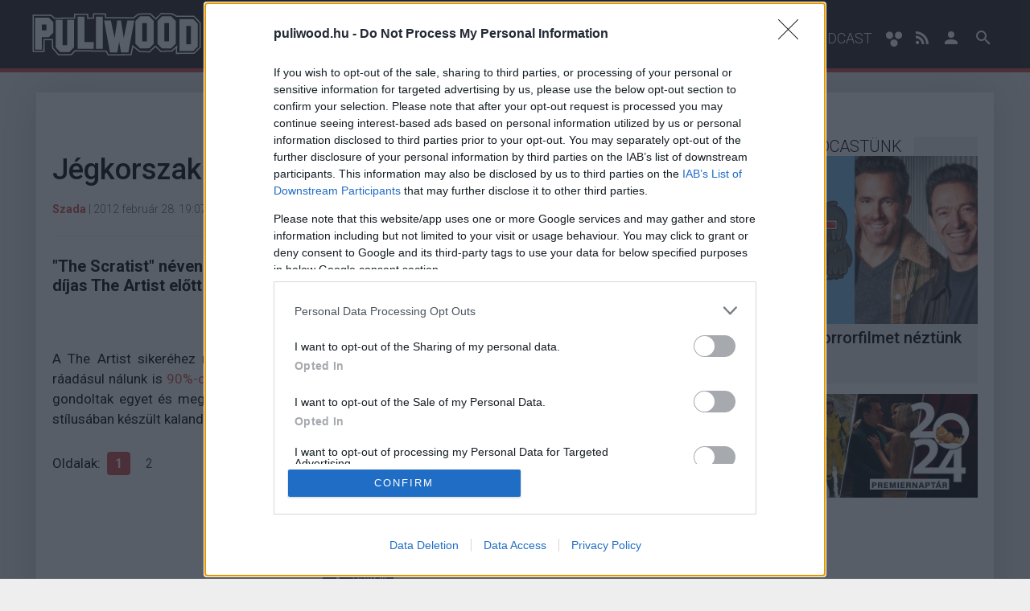

--- FILE ---
content_type: text/html; charset=utf-8
request_url: https://www.puliwood.hu/trailerek/jegkorszak-4-trailer-the-artist-modra-200604-o1.html
body_size: 10081
content:
<!DOCTYPE html>

<html lang="hu">
<head>
	<title>Jégkorszak 4 - Trailer The Artist módra - Puliwood</title>

	<meta name="description" content="&amp;quot;The Scratist&amp;quot; néven fut a Jégkorszak négy legújabb előzetese, amely az Oscar-díjas The Artist előtt szeretne tisztelegni azzal, hogy átvette a némafilmes stílust." />
	<meta name="keywords" content="" />
	
	<meta name="facebook-domain-verification" content="5yp8sm13jpfonhncbz2gdot9vvadfl" />

	<base href="https://www.puliwood.hu/">
                <link rel="canonical" href="https://www.puliwood.hu/trailerek/jegkorszak-4-trailer-the-artist-modra-200604-o1.html" />
    
	<meta charset="utf-8" />
	<meta name="viewport" content="initial-scale=1.0, maximum-scale=5.0, user-scalable=yes" />
	<meta name="apple-mobile-web-app-capable" content="yes" />

	<link rel="apple-touch-icon" sizes="57x57" href="https://www.puliwood.hu/site/images/icons/apple-touch-icon-57x57.png">
	<link rel="apple-touch-icon" sizes="60x60" href="https://www.puliwood.hu/site/images/icons/apple-touch-icon-60x60.png">
	<link rel="apple-touch-icon" sizes="72x72" href="https://www.puliwood.hu/site/images/icons/apple-touch-icon-72x72.png">
	<link rel="apple-touch-icon" sizes="76x76" href="https://www.puliwood.hu/site/images/icons/apple-touch-icon-76x76.png">
	<link rel="apple-touch-icon" sizes="114x114" href="https://www.puliwood.hu/site/images/icons/apple-touch-icon-114x114.png">
	<link rel="apple-touch-icon" sizes="120x120" href="https://www.puliwood.hu/site/images/icons/apple-touch-icon-120x120.png">
	<link rel="apple-touch-icon" sizes="144x144" href="https://www.puliwood.hu/site/images/icons/apple-touch-icon-144x144.png">
	<link rel="apple-touch-icon" sizes="152x152" href="https://www.puliwood.hu/site/images/icons/apple-touch-icon-152x152.png">
	<link rel="apple-touch-icon" sizes="180x180" href="https://www.puliwood.hu/site/images/icons/apple-touch-icon-180x180.png">
	<link rel="icon" type="image/png" href="https://www.puliwood.hu/site/images/icons/favicon-32x32.png" sizes="32x32">
	<link rel="icon" type="image/png" href="https://www.puliwood.hu/site/images/icons/android-chrome-192x192.png" sizes="192x192">
	<link rel="icon" type="image/png" href="https://www.puliwood.hu/site/images/icons/favicon-96x96.png" sizes="96x96">
	<link rel="icon" type="image/png" href="https://www.puliwood.hu/site/images/icons/favicon-16x16.png" sizes="16x16">
	<link rel="manifest" href="https://www.puliwood.hu/site/images/icons/manifest.json">
	<link rel="mask-icon" href="https://www.puliwood.hu/site/images/icons/safari-pinned-tab.svg" color="#231f20">
	<link rel="shortcut icon" href="https://www.puliwood.hu/site/images/icons/favicon.ico">
	<meta name="msapplication-TileColor" content="#231f20">
	<meta name="msapplication-TileImage" content="https://www.puliwood.hu/site/images/icons/mstile-144x144.png">
	<meta name="msapplication-config" content="https://www.puliwood.hu/site/images/icons/browserconfig.xml">
	<meta name="theme-color" content="#ce4848">

	<meta property="fb:app_id" content="510790489006953" />
	<meta property="fb:admins" content="1332166759" />
	<meta property="fb:pages" content="1739437286273391" />
	<meta property="og:locale" content="hu_HU" />
	<meta property="og:type" content="website" />
	<meta property="og:site_name" content="Puliwood" />
	<meta property="og:url" content="https://www.puliwood.hu/trailerek/jegkorszak-4-trailer-the-artist-modra-200604-o1.html" />
	<meta property="article:publisher" content="https://www.facebook.com/puliwoodhu" />

		<meta property="og:title" content="Jégkorszak 4 - Trailer The Artist módra" />
	<meta property="og:description" content="&quot;The Scratist&quot; néven fut a Jégkorszak négy legújabb előzetese, amely az Oscar-díjas The Artist előtt szeretne tisztelegni azzal, hogy átvette a némafilmes stílust." />
	<meta property="og:image" content="" />
	
	<meta name="twitter:card" content="summary"/>
	<meta name="twitter:domain" content="Puliwood"/>
		<meta name="twitter:title" content="Jégkorszak 4 - Trailer The Artist módra"/>
	<meta name="twitter:image:src" content=""/>
	<meta name="twitter:description" content="&quot;The Scratist&quot; néven fut a Jégkorszak négy legújabb előzetese, amely az Oscar-díjas The Artist előtt szeretne tisztelegni azzal, hogy átvette a némafilmes stílust."/>
	
	
	        	
    
    

	<link rel="stylesheet" href="/site/css/font-awesome.min.css" media="screen" />
		<link rel="stylesheet" href="/core/css/photoswipe.css" media="screen" />
	<link rel="stylesheet" href="/core/css/default-skin.css" media="screen" />

	<link rel="stylesheet" href="/site/css/jssocials/jssocials.css" media="screen" />
	<link rel="stylesheet" href="/site/css/jssocials/jssocials-theme-flat.css" media="screen" />
		<link rel="stylesheet" href="/site/css/style.css?d=20260123v3" media="screen,print" />
    
	<script>
            window.adsDoNotServeAds = false;
    
	window.vapid = {
		public_key: 'BGSH4mL8TdYmCOj70WIh-bc1jb8w0JYaVG1T8uT6cxBBsoNhJQhSZHzzzGmXnbkLhGMrAFCp6CmNsQ7YvW7JMuE',
		private_key: null
	}

	var _onload_scripts = [];

	_onload_scripts.push('/site/js/jssocials/jssocials.min.js');

	_onload_scripts.push('/core/js/ads.js');
	_onload_scripts.push('/site/js/site.js?d=202601232');
	_onload_scripts.push('/site/js/push_subscription.js?v3');
		_onload_scripts.push('https://embed.project029.com/js/embed2.js?1');
	_onload_scripts.push('/site/js/article.js?d=202601230');
    var _prevent_more_article = true;
	var _article_id = 200604;
    
	
		</script>

    
    <!-- Global site tag (gtag.js) - Google Analytics -->
    <script>
    //var _ga_measurement_id_1 = 'UA-3903484-72';
    //var _ga_measurement_id_2 = 'UA-3903484-76';
    //var _ga_measurement_id_2 = 'G-J5FHMVJFRZ';
    var _ga_measurement_ids = [
        //'UA-3903484-72',
        //'UA-3903484-76',
        'G-J5FHMVJFRZ',
    ];
    (function(document) {
        let downloadGoogleAnalyticsScript = function() {
            console.log('google_analytics - 1');
            setTimeout(function(){
                console.log('google_analytics - 2');
                let script = document.createElement('script');
                script.src = "https://www.googletagmanager.com/gtag/js?id=G-J5FHMVJFRZ";
                document.body.append(script);
            }, 3000);

            window.dataLayer = window.dataLayer || [];
            window.gtag = function(){dataLayer.push(arguments);}
            gtag('js', new Date());

            //gtag('config', 'UA-3903484-72', { 'anonymize_ip': true });
            //gtag('config', 'UA-3903484-76', { 'anonymize_ip': true });
            gtag('config', 'G-J5FHMVJFRZ', { 'anonymize_ip': true });
        };
        if (window.addEventListener) {
            window.addEventListener('load', downloadGoogleAnalyticsScript, false);
        } else if (window.attachEvent) {
            window.attachEvent("onload", downloadGoogleAnalyticsScript);
        } else {
            window.onload = downloadGoogleAnalyticsScript;
        }
    })(document);
    
    </script>

    <!--<script async src="https://www.googletagmanager.com/gtag/js?id=UA-3903484-72"></script>
    <script>
      window.dataLayer = window.dataLayer || [];
      function gtag(){dataLayer.push(arguments);}
      gtag('js', new Date());

      gtag('config', 'UA-3903484-72', { 'anonymize_ip': true });
      gtag('config', 'UA-3903484-76', { 'anonymize_ip': true });
    </script>-->
    <!--
    <script>
      (function(i,s,o,g,r,a,m){i['GoogleAnalyticsObject']=r;i[r]=i[r]||function(){
      (i[r].q=i[r].q||[]).push(arguments)},i[r].l=1*new Date();a=s.createElement(o),
      m=s.getElementsByTagName(o)[0];a.async=1;a.src=g;m.parentNode.insertBefore(a,m)
      })(window,document,'script','https://www.google-analytics.com/analytics.js','ga');

      ga('create', 'UA-3903484-72', 'auto');
      ga('require', 'displayfeatures');
      ga('send', 'pageview');

    </script>
    -->
    <script async src="https://pagead2.googlesyndication.com/pagead/js/adsbygoogle.js"></script>
    <script>
         (adsbygoogle = window.adsbygoogle || []).push({
              google_ad_client: "ca-pub-7735427676074352",
              enable_page_level_ads: true
         });
    </script>
    
    
    
    <script type="text/javascript" src="//gemhu.adocean.pl/files/js/ado.js"></script>
    <script type="text/javascript">
    /* (c)AdOcean 2003-2019 */
            if(typeof ado!=="object"){ado={};ado.config=ado.preview=ado.placement=ado.master=ado.slave=function(){};}
            ado.config({mode: "old", xml: false, consent: true, characterEncoding: true});
            ado.preview({enabled: true});
    </script>
    

<!-- Atmedia start -->
            
        <script src="https://cdn.atmedia.hu/puliwood.hu.js?v=20260123" async></script>
    
    <!--
    <script type="text/javascript">
    var g_today = new Date();
    var g_dd = g_today.getDate();
    var g_mm = g_today.getMonth() + 1;
    var g_yyyy = g_today.getFullYear();
    if (g_dd < 10) {
       g_dd = '0' + g_dd;
    }
    if (g_mm < 10) {
       g_mm = '0' + g_mm;
    }
    g_today = g_yyyy + g_mm + g_dd;
    document.write('<scr' + 'ipt src="https://cdn.atmedia.hu/puliwood.hu.js?v=' + g_today + '" type="text/javascript"></scr' + 'ipt>');
    </script>
<!-- Atmedia end -->

<!--
<link rel="stylesheet" type="text/css" href="//cdnjs.cloudflare.com/ajax/libs/cookieconsent2/3.0.3/cookieconsent.min.css" />
<script src="//cdnjs.cloudflare.com/ajax/libs/cookieconsent2/3.0.3/cookieconsent.min.js"></script>

<script>
window.addEventListener("load", function(){
window.cookieconsent.initialise({
  container: document.getElementById("cookie-policy-content"),
  palette: {
    popup: {
      background: "#000"
    },
    button: {
      background: "#f1d600"
    }
  },
  revokable: true,
  content: {
    message: 'A weboldalon cookie-kat használunk annak érdekében, hogy a lehető legjobb felhasználói élményt nyújtsuk. Amennyiben folytatod a böngészést nálunk, úgy tekintjük, hogy nincs kifogásod a cookie-k fogadása ellen. A részletekért',
    allow: "Elfogadom",
    link: "kattints ide",
    href: "https://www.project029.com/adatvedelem"
  },
  elements: {
    message: '<span id="cookieconsent:desc" class="cc-message">{{message}}</span>',
    messagelink: '<span id="cookieconsent:desc" class="cc-message">{{message}} <a aria-label="learn more about cookies" tabindex="0" class="cc-link" href="{{href}}" target="_blank">{{link}}</a>!</span>',
    allow: '<a aria-label="allow cookies" tabindex="0" class="cc-btn cc-allow">{{allow}}</a>',
    link: '<a aria-label="learn more about cookies" tabindex="0" class="cc-link" href="{{href}}" target="_blank">{{link}}!</a>'
  },
  compliance: {
    'info': '<div class="cc-compliance">{{allow}}</div>',
    'opt-in': '<div class="cc-compliance cc-highlight">{{allow}}</div>'
  },
  type: 'info',
})});
</script>
<style>
.cc-window {
    z-index: 9999999 !important;
}
</style>

-->

</head>

<body class="">
    

<script type="text/javascript">
/* (c)AdOcean 2003-2019, MASTER: project029_hu.puliwood_029.puliwood.hu */
ado.master({id: 'zicG71aTktn3EzVUvv.533Nx8wSqErJW1Hlm1GowCEj.S7', server: 'gemhu.adocean.pl' });
</script>

        

    <div id="cookie-policy-content"></div>

<header class="full-header">
	<div class="container">
		<div class="row">
			<div class="mobile-search-icon" id="icon-search-mobile">
				<svg class="icon searchtrigger" style="width:36px;height:36px" viewBox="0 0 24 24">
					<path fill="#ffffff" d="M9.5,3A6.5,6.5 0 0,1 16,9.5C16,11.11 15.41,12.59 14.44,13.73L14.71,14H15.5L20.5,19L19,20.5L14,15.5V14.71L13.73,14.44C12.59,15.41 11.11,16 9.5,16A6.5,6.5 0 0,1 3,9.5A6.5,6.5 0 0,1 9.5,3M9.5,5C7,5 5,7 5,9.5C5,12 7,14 9.5,14C12,14 14,12 14,9.5C14,7 12,5 9.5,5Z"></path>
				</svg>
			</div>
			<div class="logo">
				<a href="/"><img src="/site/images/puliwood-logo.svg" alt="Puliwood logó" title="Puliwood" class="img-responsive" /></a>
			</div>
			<nav class="navigation dabas">
                <ul class="menu">

                    <li><a href="/hirek">Hírek</a></li>
                    <li><a href="/trailerek">Trailerek</a></li>
                    <li><a href="/kritikak">Kritikák</a></li>
                    <li><a href="/konyv">Könyv/Képregény</a></li>
                    <li><a href="/ismertetok">Ismertetők</a></li>
                    <li><a href="/sorozatok">Sorozatok</a></li>
                    <!--<li><a href="/konyvmolyz">Könyvmolyz</a></li>
                    <li><a href="/comic-con">Comic-Con</a></li>-->
                    <li><a href="/podcast">Podcast</a></li>

					<li class="accessibility-button">
						<svg class="icon" xmlns="http://www.w3.org/2000/svg" width="22" height="20" viewBox="0 0 22 20">
							<path fill="#fff" d="M2.6 1.3c2.7-2.3 7.7-.2 7.2 3.6.4 3.4-3.8 5.6-6.5 4C.5 7.5 0 3.1 2.6 1.3zM14.1 1.1c2.7-1.9 7.2.2 7 3.6.2 3.4-3.9 5.9-6.8 4.1-2.8-1.4-2.9-6.2-.2-7.7zM8.6 10.7c2.4-1.3 6.2-.4 6.8 2.6 1.2 3.5-2.9 7.1-6.2 5.4-3.3-1.1-3.7-6.4-.6-8z"/>
						</svg>
						
					</li>


                    <!--
                    <li><a href="/hirek">Hírek</a></li>
					<li><a href="/elozetesek">Előzetesek</a></li>
					<li><a href="/tesztek">Tesztek</a></li>
															<li><a href="/comic-con">Comic-Con</a></li>
										<li><a href="/szinkron">Szinkron</a></li>
										                    -->

					<li id="icon-rss">
						<a href="https://www.puliwood.hu/site/rss/rss.xml" target="_blank" title="Puliwood RSS">
                            <svg class="icon" style="width:16px;height:24px" viewBox="0 0 430.1 430.1">
                                <path d="M97.5 332.5c10.4 10.4 16.8 24.5 16.8 40.2 0 15.7-6.4 29.8-16.8 40.2l0 0c-10.4 10.4-24.6 16.7-40.4 16.7 -15.8 0-29.9-6.3-40.3-16.7C6.4 402.5 0 388.4 0 372.7c0-15.7 6.4-29.9 16.8-40.3v0c10.4-10.4 24.6-16.7 40.3-16.7C72.9 315.7 87.1 322.1 97.5 332.5zM97.5 332.5v0c0 0 0 0 0 0L97.5 332.5zM16.8 412.9c0 0 0 0 0 0 0 0 0 0 0 0L16.8 412.9zM0 146.3v82.1c53.6 0 104.3 21.1 142.3 59.1 37.9 37.9 58.9 88.7 59 142.5h0v0.1h82.5c-0.1-78.2-31.9-149.1-83.3-200.5C149.1 178.1 78.3 146.3 0 146.3zM0.2 0v82.1c191.7 0.1 347.5 156.2 347.6 348h82.3c-0.1-118.6-48.2-226-126.1-303.9C226.1 48.3 118.7 0.1 0.2 0z"/>
                            </svg>
                        </a>
					</li>
										<li id="icon-user">
						<a href="/belepes" title="Belépés">
							<svg class="icon" style="width:24px;height:24px" viewBox="0 0 24 24">
								<path d="M12,4A4,4 0 0,1 16,8A4,4 0 0,1 12,12A4,4 0 0,1 8,8A4,4 0 0,1 12,4M12,14C16.42,14 20,15.79 20,18V20H4V18C4,15.79 7.58,14 12,14Z" />
							</svg>
						</a>
					</li>
										<li id="icon-search">
						<svg class="icon searchtrigger" style="width:24px;height:24px" viewBox="0 0 24 24">
							<path d="M9.5,3A6.5,6.5 0 0,1 16,9.5C16,11.11 15.41,12.59 14.44,13.73L14.71,14H15.5L20.5,19L19,20.5L14,15.5V14.71L13.73,14.44C12.59,15.41 11.11,16 9.5,16A6.5,6.5 0 0,1 3,9.5A6.5,6.5 0 0,1 9.5,3M9.5,5C7,5 5,7 5,9.5C5,12 7,14 9.5,14C12,14 14,12 14,9.5C14,7 12,5 9.5,5Z"></path>
						</svg>
					</li>
				</ul>
			</nav>
			<div class="search-wrapper">
				<form action="/kereses" method="get" class="searchform">
					<input type="text" name="q" placeholder="Keresés..." class="search" />
					<button type="submit" class="search-submit">Keress</button>
				</form>
			</div>
			
			<nav class="mobile-navigation">
				<div class="menu-trigger">
					<svg style="width:36px;height:36px" viewBox="0 0 24 24">
						<path fill="#ffffff" d="M3,6H21V8H3V6M3,11H21V13H3V11M3,16H21V18H3V16Z" />
					</svg>
				</div>
				<div class="mobile-menu">
					<ul class="mobile-menu-list">
                        <li><a href="/hirek">Hírek</a></li>
                        <li><a href="/trailerek">Trailerek</a></li>
                        <li><a href="/kritikak">Kritikák</a></li>
                        <li><a href="/konyv">Könyv/Képregény</a></li>
                        <li><a href="/ismertetok">Ismertetők</a></li>
                        <li><a href="/sorozatok">Sorozatok</a></li>
                        <!--<li><a href="/konyvmolyz">Könyvmolyz</a></li>
                        <li><a href="/comic-con">Comic-Con</a></li>-->
                        <li><a href="/podcast">Podcast</a></li>
                        <!--
						<li><a href="/hirek">Hírek</a></li>
						<li><a href="/elozetesek">Előzetesek</a></li>
						<li><a href="/tesztek">Tesztek</a></li>
																		<li><a href="/comic-con">Comic-Con</a></li>
												<li><a href="/szinkron">Szinkron</a></li>
																		<li><a href="">GS+</a></li>
                        -->

						<li class="accessibility-button">
							<svg class="icon" xmlns="http://www.w3.org/2000/svg" width="22" height="20" viewBox="0 0 22 20">
								<path fill="#fff" d="M2.6 1.3c2.7-2.3 7.7-.2 7.2 3.6.4 3.4-3.8 5.6-6.5 4C.5 7.5 0 3.1 2.6 1.3zM14.1 1.1c2.7-1.9 7.2.2 7 3.6.2 3.4-3.9 5.9-6.8 4.1-2.8-1.4-2.9-6.2-.2-7.7zM8.6 10.7c2.4-1.3 6.2-.4 6.8 2.6 1.2 3.5-2.9 7.1-6.2 5.4-3.3-1.1-3.7-6.4-.6-8z"/>
							</svg>
							
						</li>

					</ul>
					<div class="mobile-menu-login-menu">
												<div class="login-button-mobile button blue">
							<a href="/belepes">
								<svg class="icon" style="width:24px;height:24px" viewBox="0 0 24 24">
									<path d="M12,4A4,4 0 0,1 16,8A4,4 0 0,1 12,12A4,4 0 0,1 8,8A4,4 0 0,1 12,4M12,14C16.42,14 20,15.79 20,18V20H4V18C4,15.79 7.58,14 12,14Z" />
								</svg>
								Bejelentkezés
							</a>
						</div>
											</div>
				</div>
			</nav>
		</div>
	</div>
</header>
<div class="clearfix"></div>



<div class="container main single-article">
   
    
	<div class="section-wrapper">
                <div class="container ad ad-header-after-article">
            <!-- Atmedia Desktop Cikk Fekvo 1 -->
<div id="puliwood_cikk_fekvo_1"><!--<script type="text/javascript">activateBanner('puliwood_cikk_fekvo_1');</script>--></div>
            <span>Hirdetés</span>
        </div>
						<div class="section section-2-3">
			
						<article data-article-id="200604" data-article-link="/trailerek/jegkorszak-4-trailer-the-artist-modra-200604-o1.html">
				<header>
					<h1 class="title">Jégkorszak 4 - Trailer The Artist módra</h1>
					
					<div class="meta">
						<div class="info">
                                                                                                                                            <a href="https://www.puliwood.hu/szerzo?q=Szada"><address rel="author" class="author">Szada</address></a> |
							<time pubdate="2012-02-28 19:07:00" itemprop="datePublished">2012 február 28. 19:07</time>
						</div>
						
					</div>
				</header>
				<p class="lead">"The Scratist" néven fut a Jégkorszak négy legújabb előzetese, amely az Oscar-díjas The Artist előtt szeretne tisztelegni azzal, hogy átvette a némafilmes stílust.</p>
															    						<div class="ad ad-article-under-lead">
   								<!-- Atmedia Desktop Cikk Roadblock 1 -->
<div id="puliwood_cikk_roadblock_1"><!--<script type="text/javascript">activateBanner('puliwood_cikk_roadblock_1');</script>--></div>
   								<span>Hirdetés</span>
    						</div>
																			<div class="content article-textbody ">
                                                                    
                                                    <p>
                            
                            

                                                    <p>A The Artist sikeréhez nem fér kétség, külföldön és hazai földeken is egyaránt hatalmas siker, ráadásul nálunk is <a href="http://cinestar.hu/cikk/the-artist-a-nemafilmes-kritika" target="_blank">90%-ot kapott</a> az alkotás, ami különösen szép eredmény. A Jégkorszak 4 alkotói gondoltak egyet és meglovagolva a sikerfilm keltette hullámokat elkészítették Motkány The Artist stílusában készült kalandjait, amelyet a tovább utáni részben lelhettek fel.</p>

                            
                            

                                                    <p>
                            
                            

                                            					
					
                    
										<p class="pages">Oldalak:
													<a href="/trailerek/jegkorszak-4-trailer-the-artist-modra-200604-o1.html" class="active">1</a>
													<a href="/trailerek/jegkorszak-4-trailer-the-artist-modra-200604-o2.html">2</a>
											</p>
									</div>
				               
                
				<footer>
														</footer>
																					<div class="ad ad-article-end">
							<!-- Atmedia Desktop Cikk Roadblock 3 -->
<div id="puliwood_cikk_roadblock_3"><!--<script type="text/javascript">activateBanner('puliwood_cikk_roadblock_3');</script>--></div>
							<span>Hirdetés</span>
						</div>
															<!-- Strossle -->
				<section class="share-article">
					<!--
					<div class="social-likes" data-url="https://www.puliwood.hu/trailerek/jegkorszak-4-trailer-the-artist-modra-200604-o1.html" data-title="Jégkorszak 4 - Trailer The Artist módra" data-zeroes="yes">
						<div class="facebook" title="Megosztás Facebook">Facebook</div>
						<div class="plusone" title="Megosztás Google+">Google+</div>
					</div>-->
                    <div class="share"></div>
				</section>

                

				                    <div class="active-article"></div>
	    			<!-- Nativhirdetes code -->
                    <!--
                    <script async src="//related.hu/js/v2/widget.js"></script>
                    <div class="rltdwidget" data-widget-id="8863665"></div>-->
				
				
								<section class="article-comments">
					<div class="disqus-comments" id="kommentek">
						<div class="button-wrapper">
							<button class="load-more-button button blue gae-comment-click-open comments-toggle">Hozzászólások</button>
						</div>
						<div class="content" id="disqus_thread"></div>
						<script>
						var disqus_shortname = 'puliwood'; // required: replace example with your forum shortname
						</script>
						<noscript>Please enable JavaScript to view the <a href="https://disqus.com/?ref_noscript" rel="nofollow">comments powered by Disqus.</a></noscript>
					</div>
				</section>
								
							</article>



		</div>
		<aside class="section section-1-3">

			

				<div class="section-wrapper field_global_rightside">
						<div class="section depth_1 section-3-3 " id="s_1456070198">
				
	

	<div class="section-wrapper field_global_rightside">
	</div>
	
	<div class="box-wrapper field_global_rightside">
									<div class="box  box-extranews">
			<div class="element">
								<div class="title-box-wrapper">
										<h2 class="box-title">Legfrissebb podcastünk</h2>
				</div>
								<div class="items-wrap">
					<div class="first-on-list">
						<div class="image">
							<a href="/podcast/megint-rengeteg-horrorfilmet-neztunk-pulicast-360564.html" >
																
                                <picture>
                                    <source type="image/webp" srcset="https://i.cdn29.hu/apix_collect_c/ngg_images/2410/21/pulicast_164122_1_original_383x216_cover.webp">
                                    <source type="image/jpeg" srcset="https://i.cdn29.hu/apix_collect_c/ngg_images/2410/21/pulicast_164122_1_original_383x216_cover.jpg">
                                    <img src="https://i.cdn29.hu/apix_collect_c/ngg_images/2410/21/pulicast_164122_1_original_383x216_cover.jpg" alt="Megint rengeteg horrorfilmet néztünk - PuliCast kép" class="img-responsive" loading="lazy">
                                </picture>
							</a>
                            
						</div>
						<h3 class="title">
                        <a href="/podcast/megint-rengeteg-horrorfilmet-neztunk-pulicast-360564.html" >Megint rengeteg horrorfilmet néztünk - PuliCast</a></h3>
						
                        <div class="meta">
                                                <a href="/podcast">Podcast</a> | 
                                                2024.10.21 17:00</div>
					</div>
									</div>
			</div>
		</div>

	
								<div class="box  box-html">
			<div class="element">
								<a href="https://www.puliwood.hu/ismertetok/2024es-nagy-filmes-premiernaptar-343474.html"><img src="http://phub.project029.com/apix_collect/ngg_images/2401/08/puliwood_naptar_2024_123945_1_original.jpg" alt="2024-es nagy filmes premiernaptár"></a>
			</div>
		</div>

	
								<div class="box  ad">
			<!-- Atmedia Desktop Cikk Jobb 1 -->
<div id="puliwood_cikk_jobb_1"><!--<script type="text/javascript">activateBanner('puliwood_cikk_jobb_1');</script>--></div>
			<span>Hirdetés</span>
		</div>
	
								<div class="box  box-html">
			<div class="element">
								<div style="text-align:center;"><iframe src="https://www.facebook.com/plugins/page.php?href=https%3A%2F%2Fwww.facebook.com%2FPuliwoodhu-1739437286273391%2F&tabs&width=360&height=214&small_header=false&adapt_container_width=true&hide_cover=false&show_facepile=true&appId=223962730980779" width="360" height="214" style="border:none;overflow:hidden" scrolling="no" frameborder="0" allowTransparency="true" title="Puliwood a Facebookon"></iframe></div>
			</div>
		</div>

	
								<div class="box  box-news-list">
						<div class="title-box-wrapper">
								<h3 class="box-title platform-">Legolvasottabbak</h3>
			</div>
									<div class="element">
                <a href="https://www.gsplus.hu/masvilag/lucasfilm-star-wars-maul-shadow-lord-trailer-377265.html"  rel="external">
                    <div class="image">
                                                
                        <picture>
                            <source type="image/webp" srcset="https://i.cdn29.hu/apix_collect_c/ngg_images/2601/22/maul_shadow_lord_180820_1_original_240x135_cover.webp">
                            <source type="image/jpeg" srcset="https://i.cdn29.hu/apix_collect_c/ngg_images/2601/22/maul_shadow_lord_180820_1_original_240x135_cover.jpg">
                            <img src="https://i.cdn29.hu/apix_collect_c/ngg_images/2601/22/maul_shadow_lord_180820_1_original_240x135_cover.jpg" alt="Végre itt a Maul: Shadow Lord előzetese, kiderült a megjelenési dátum is! kép" class="img-responsive" loading="lazy">
                        </picture>
                        
                    </div>
                    <h2 class="title">
                        Végre itt a Maul: Shadow Lord előzetese, kiderült a megjelenési dátum is!
                    </h2>
					
                </a>
			</div>
						<div class="element">
                <a href="https://www.gsplus.hu/masvilag/star-trek-starfleet-academy-william-shatner-377155.html"  rel="external">
                    <div class="image">
                                                
                        <picture>
                            <source type="image/webp" srcset="https://i.cdn29.hu/apix_collect_c/ngg_images/2601/20/star_trek_william_shatner_123622_1_original_240x135_cover.webp">
                            <source type="image/jpeg" srcset="https://i.cdn29.hu/apix_collect_c/ngg_images/2601/20/star_trek_william_shatner_123622_1_original_240x135_cover.jpg">
                            <img src="https://i.cdn29.hu/apix_collect_c/ngg_images/2601/20/star_trek_william_shatner_123622_1_original_240x135_cover.jpg" alt="William Shatner is beszállt a Star Trek jövőjét övező vitába kép" class="img-responsive" loading="lazy">
                        </picture>
                        
                    </div>
                    <h2 class="title">
                        William Shatner is beszállt a Star Trek jövőjét övező vitába
                    </h2>
					
                </a>
			</div>
						<div class="element">
                <a href="https://www.gsplus.hu/masvilag/a-het-kiralysag-lovagja-trailer-spoiler-377127.html"  rel="external">
                    <div class="image">
                                                
                        <picture>
                            <source type="image/webp" srcset="https://i.cdn29.hu/apix_collect_c/ngg_images/2510/09/a_knight_of_the_seven_kingdoms_183220_1_original_240x135_cover.webp">
                            <source type="image/jpeg" srcset="https://i.cdn29.hu/apix_collect_c/ngg_images/2510/09/a_knight_of_the_seven_kingdoms_183220_1_original_240x135_cover.jpg">
                            <img src="https://i.cdn29.hu/apix_collect_c/ngg_images/2510/09/a_knight_of_the_seven_kingdoms_183220_1_original_240x135_cover.jpg" alt="Egy kicsit túl sokat fed fel A hét királyság lovagja új előzetese kép" class="img-responsive" loading="lazy">
                        </picture>
                        
                    </div>
                    <h2 class="title">
                        Egy kicsit túl sokat fed fel A hét királyság lovagja új előzetese
                    </h2>
					
                </a>
			</div>
						<div class="element">
                <a href="https://www.gsplus.hu/masvilag/star-wars-maul-shadow-lord-animacio-eloszereplo-ray-park-balhe-377238.html"  rel="external">
                    <div class="image">
                                                
                        <picture>
                            <source type="image/webp" srcset="https://i.cdn29.hu/apix_collect_c/ngg_images/2601/22/darth_maul_011937_1_original_240x135_cover.webp">
                            <source type="image/jpeg" srcset="https://i.cdn29.hu/apix_collect_c/ngg_images/2601/22/darth_maul_011937_1_original_240x135_cover.jpg">
                            <img src="https://i.cdn29.hu/apix_collect_c/ngg_images/2601/22/darth_maul_011937_1_original_240x135_cover.jpg" alt="Ezért nem látjuk Mault valószínűleg soha többé élőszereplős formában kép" class="img-responsive" loading="lazy">
                        </picture>
                        
                    </div>
                    <h2 class="title">
                        Ezért nem látjuk Mault valószínűleg soha többé élőszereplős formában
                    </h2>
					
                </a>
			</div>
						<div class="element">
                <a href="https://www.gsplus.hu/masvilag/az-uj-star-treksorozat-mar-a-rajtnal-vihart-kavart-377110.html"  rel="external">
                    <div class="image">
                                                
                        <picture>
                            <source type="image/webp" srcset="https://i.cdn29.hu/apix_collect_c/ngg_images/2507/27/star_trek_starfleet_academy_100017_1_original_240x135_cover.webp">
                            <source type="image/jpeg" srcset="https://i.cdn29.hu/apix_collect_c/ngg_images/2507/27/star_trek_starfleet_academy_100017_1_original_240x135_cover.jpg">
                            <img src="https://i.cdn29.hu/apix_collect_c/ngg_images/2507/27/star_trek_starfleet_academy_100017_1_original_240x135_cover.jpg" alt="Az új Star Trek-sorozat már a rajtnál vihart kavart kép" class="img-responsive" loading="lazy">
                        </picture>
                        
                    </div>
                    <h2 class="title">
                        Az új Star Trek-sorozat már a rajtnál vihart kavart
                    </h2>
					
                </a>
			</div>
						<div class="element">
                <a href="https://www.gsplus.hu/masvilag/itt-erzem-magam-otthon-elozetes-holtai-gabor-lovas-rozi-molnar-aron-thriller-20260118-377053.html"  rel="external">
                    <div class="image">
                                                
                        <picture>
                            <source type="image/webp" srcset="https://i.cdn29.hu/apix_collect_c/ngg_images/2510/24/itt_erzem_magam_otthon_050002_3_original_240x135_cover.webp">
                            <source type="image/jpeg" srcset="https://i.cdn29.hu/apix_collect_c/ngg_images/2510/24/itt_erzem_magam_otthon_050002_3_original_240x135_cover.jpg">
                            <img src="https://i.cdn29.hu/apix_collect_c/ngg_images/2510/24/itt_erzem_magam_otthon_050002_3_original_240x135_cover.jpg" alt="Feszült hangulatú előzetest kapott az év legjobban várt magyar thrillere kép" class="img-responsive" loading="lazy">
                        </picture>
                        
                    </div>
                    <h2 class="title">
                        Feszült hangulatú előzetest kapott az év legjobban várt magyar thrillere
                    </h2>
					
                </a>
			</div>
					</div>

	
								<div class="box  ad">
			<!-- Atmedia Desktop Cikk Jobb 2 -->
<div id="puliwood_cikk_jobb_2"><!--<script type="text/javascript">activateBanner('puliwood_cikk_jobb_2');</script>--></div>
			<span>Hirdetés</span>
		</div>
	
								<div class="box  ad">
			_<!-- Goa3 beépítés: PU_desktop_jobb4, 5531862 -->
<div id="zone5531862" class="goAdverticum"></div>
			<span>Hirdetés</span>
		</div>
	
			</div>
</div>
			</div>

	<div class="box-wrapper field_global_rightside">
	</div>


		</aside>
	</div>
</div>


<div id="back_top">
	<a href="#wrap">
		<svg style="width:24px;height:24px" viewBox="0 0 24 24">
			<path fill="#ffffff" d="M7.41,15.41L12,10.83L16.59,15.41L18,14L12,8L6,14L7.41,15.41Z" />
		</svg>
	</a>
</div>
<footer class="footer">
	<div class="partners-footer">
		<div class="container">
			<a href="https://www.computertrends.hu/" title="ComputerTrends" rel="noopener">ComputerTrends.hu</a> | 
			<a href="https://www.gsplus.hu/" title="GS" rel="noopener">GSPlus.hu</a> | 
			<a href="https://www.pcwplus.hu/" title="PCW" rel="noopener">PCWPlus.hu</a> | 
			<a href="https://www.puliwood.hu/" title="Puliwood">Puliwood.hu</a> | 
			<a href="https://www.zoldpalya.hu/" title="Zöldpálya" rel="noopener">Zoldpalya.hu</a>
		</div>
	</div>
	<div class="author-footer">
		<div class="container">
			<p>
			    <b>Kiadó:</b> Project029 Magyarország Szolgáltató Kft., együttműködésben a BDPST Business Kft.-vel<br>
			    <a rel="noopener" href="https://www.project029.com/impresszum#puliwood" target="_blank">Impresszum</a> - 
			    
			    <a rel="noopener" href="https://www.project029.com/adatvedelem" target="_blank">Adatvédelmi elveink</a>
			 </p>
		</div>
	</div>
</footer>

<script type="application/ld+json">
  {"@context":"https://schema.org","@type":"NewsArticle","inLanguage":"hu","headline":"J\u00e9gkorszak 4 - Trailer The Artist m\u00f3dra","description":"\"The Scratist\" n\u00e9ven fut a J\u00e9gkorszak n\u00e9gy leg\u00fajabb el\u0151zetese, amely az Oscar-d\u00edjas The Artist el\u0151tt szeretne tisztelegni azzal, hogy \u00e1tvette a n\u00e9mafilmes st\u00edlust.","author":{"@type":"Person","name":"Szada"},"publisher":{"@type":"Organization","name":"Puliwood","url":"https://www.puliwood.hu","logo":{"@type":"ImageObject","url":"https://www.puliwood.hu/site/images/puliwood_logo_schema.png","width":"245","height":"60"}},"datePublished":"2012-02-28 19:07:00","dateModified":"2012-02-28 19:07:00","mainEntityOfPage":"https://www.puliwood.hu/trailerek/jegkorszak-4-trailer-the-artist-modra-200604-o1.html","image":[]}
</script>


<script type="application/ld+json">
{
    "@context": "https://schema.org",
    "@type": "Organization",
    "url": "https://www.puliwood.hu/",
    "name": "Puliwood",
    "sameAs": "https://www.facebook.com/puliwood.hu/",
    "logo": "https://www.puliwood.hu/site/images/puliwood_logo_schema.png"
}
</script>
<script type="application/ld+json">
{
    "@context": "https://schema.org",
    "@type": "WebSite",
    "url": "https://www.puliwood.hu/",
    "name": "Puliwood",
    "description": "[Puliwood.hu - Hírek, ismertetők, kritikák, sorozatok, filmek, trailerek!]",
    "potentialAction": {
    	"@type": "SearchAction",
        "target": {
            "@type": "EntryPoint",
            "urlTemplate": "https://www.puliwood.hu/kereses?q={search_term_string}"
        },
        "query-input": {
            "@type": "PropertyValueSpecification",
            "valueRequired": "http://schema.org/True",
            "valueName": "search_term_string"
        }
    }
}
</script>


    <!-- Atmedia Skin -->
    <div id="puliwood_skin"><script type="text/javascript">activateBanner('puliwood_skin');</script></div>







<div class="adblocker">
	<div class="info">
		<div class="smiley"></div>
		<p>Úgy tűnik, AdBlockert használsz, amivel megakadályozod a reklámok megjelenítését. Amennyiben szeretnéd támogatni a munkánkat, kérjük add hozzá az oldalt a kivételek listájához, vagy támogass minket közvetlenül! <a href="/adblock">További információért kattints!</a></p>
		<span class="close">
			<svg style="width:24px;height:24px" viewBox="0 0 24 24">
				<path fill="#000000" d="M12,2C17.53,2 22,6.47 22,12C22,17.53 17.53,22 12,22C6.47,22 2,17.53 2,12C2,6.47 6.47,2 12,2M15.59,7L12,10.59L8.41,7L7,8.41L10.59,12L7,15.59L8.41,17L12,13.41L15.59,17L17,15.59L13.41,12L17,8.41L15.59,7Z" />
			</svg>
		</span>
	</div>
	<div class="mask"></div>
</div>


<div id="web-push-popup">
	<div class="web-push-popup-container">
		<div class="web-push-popup-text clearfix">
			<p>
				Engedélyezi, hogy a https://www.puliwood.hu értesítéseket küldjön Önnek a kiemelt hírekről?
				<span>Az értesítések bármikor kikapcsolhatók a böngésző beállításaiban.</span>
			</p>
		</div>
		<div class="web-push-popup-footer">
			<a href="#" id="web-push-popup-close-btn" class="btn btn-default">Nem kérem</a>
			<a href="#" id="web-push-popup-enable-btn" class="btn btn-primary">Engedélyezem</a>
		</div>
	</div>
</div>

<script>
function downloadJSAtOnload() {
	var element = document.createElement("script");
	element.src = '/core/js/onload.js?v2';
	document.body.appendChild(element);
}
if (window.addEventListener) window.addEventListener("load", downloadJSAtOnload, false);
else if (window.attachEvent) window.attachEvent("onload", downloadJSAtOnload);
else window.onload = downloadJSAtOnload;
</script>





<script type="text/javascript">
<!--//--><![CDATA[//><!--
function go_gemius_hit() {
  window.pp_gemius_use_cmp = 'true';
  window.pp_gemius_cmp_timeout = Infinity;
  window.pp_gemius_identifier = 'bP1KtsLYR822OK0vW7Yl9pR77A76QSxDMOmnz1ZHu4r.N7';
  function gemius_pending(i) { window[i] = window[i] || function() {var x = window[i+'_pdata'] = window[i+'_pdata'] || []; x[x.length]=arguments;};}; gemius_pending('gemius_hit'); gemius_pending('gemius_event'); gemius_pending('gemius_init'); gemius_pending('pp_gemius_hit'); gemius_pending('pp_gemius_event'); gemius_pending('pp_gemius_init'); (function(d,t) {try {var gt=d.createElement(t),s=d.getElementsByTagName(t)[0],l='http'+((location.protocol=='https:')?'s':''); gt.setAttribute('async','async'); gt.setAttribute('defer','defer'); gt.src=l+'://hu.hit.gemius.pl/xgemius.js'; s.parentNode.insertBefore(gt,s);} catch (e) {}})(document,'script');
}
function check_tcfapi_for_gemius() { if (typeof __tcfapi !== 'undefined') { go_gemius_hit(); } else { setTimeout(check_tcfapi_for_gemius, 500); } }
check_tcfapi_for_gemius();
//--><!]]>
</script>





<iframe src="/web4sso" style="width:1px;height:1px;display:none;"></iframe>

<!-- Generated at: 2026-01-23 15:02:23 -->
<!--


<style>
    .p029note{display: none;background-color: #a00000;color: #fff;text-align: center;position: fixed;left: 0;right: 0;bottom: 0;z-index: 1000;font-size: 1rem;padding: 10px;}
    .p029note a{color: #fff;font-weight: bold;display: inline-block;margin-right: 5px;}
    .p029note svg{width:14px;height: 14px;}
    .p029note svg path{fill:#fff;}
    .p029note-close{position: relative;/*display: none;*/}
    .p029note-close a{position: absolute;right: 10px;top: -20px;color: #fff;text-decoration: underline;font-weight: normal;}
    
    @media (max-width:767.98px){
        .p029note-close a{display: block;position: relative;top: auto;right: auto;margin-top:10px;}
    }
</style>



<div class="p029note">
    <div class="container">
        <a href="https://www.project029.com" target="_blank">A Project029 Magyarország Kft. közleménye</a>
        <svg aria-hidden="true" focusable="false" role="img" xmlns="http://www.w3.org/2000/svg" viewBox="0 0 512 512"><path d="M432,320H400a16,16,0,0,0-16,16V448H64V128H208a16,16,0,0,0,16-16V80a16,16,0,0,0-16-16H48A48,48,0,0,0,0,112V464a48,48,0,0,0,48,48H400a48,48,0,0,0,48-48V336A16,16,0,0,0,432,320ZM488,0h-128c-21.37,0-32.05,25.91-17,41l35.73,35.73L135,320.37a24,24,0,0,0,0,34L157.67,377a24,24,0,0,0,34,0L435.28,133.32,471,169c15,15,41,4.5,41-17V24A24,24,0,0,0,488,0Z"></path></svg>
    </div>
    <div class="p029note-close"><a>Bezár</a></div>
</div>
-->
</body>
</html>




--- FILE ---
content_type: text/html; charset=utf-8
request_url: https://www.puliwood.hu/web4sso
body_size: -150
content:
<!DOCTYPE html>
<html lang="hu">
<head>
	<title>web4sso</title>
</head>
<body>
<!-- Generated at: 2026-01-23 14:16:44 -->
</body>
</html>


--- FILE ---
content_type: text/html; charset=utf-8
request_url: https://www.google.com/recaptcha/api2/aframe
body_size: 266
content:
<!DOCTYPE HTML><html><head><meta http-equiv="content-type" content="text/html; charset=UTF-8"></head><body><script nonce="E5XSdk2DPKXB1_UCv5cvJA">/** Anti-fraud and anti-abuse applications only. See google.com/recaptcha */ try{var clients={'sodar':'https://pagead2.googlesyndication.com/pagead/sodar?'};window.addEventListener("message",function(a){try{if(a.source===window.parent){var b=JSON.parse(a.data);var c=clients[b['id']];if(c){var d=document.createElement('img');d.src=c+b['params']+'&rc='+(localStorage.getItem("rc::a")?sessionStorage.getItem("rc::b"):"");window.document.body.appendChild(d);sessionStorage.setItem("rc::e",parseInt(sessionStorage.getItem("rc::e")||0)+1);localStorage.setItem("rc::h",'1769176947683');}}}catch(b){}});window.parent.postMessage("_grecaptcha_ready", "*");}catch(b){}</script></body></html>